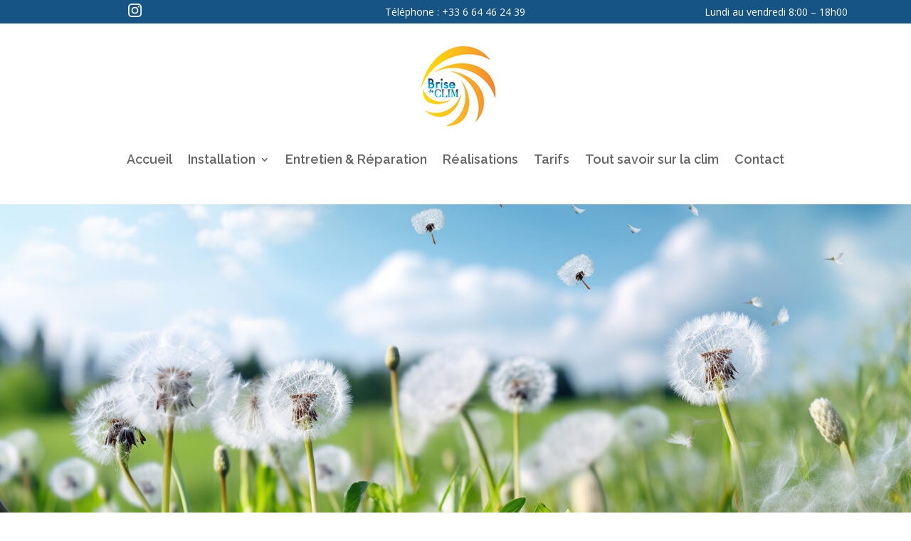

--- FILE ---
content_type: text/css
request_url: https://brisedeclim.com/wp-content/et-cache/7/et-core-unified-tb-22-tb-24-deferred-7.min.css?ver=1769097512
body_size: 464
content:
.et_pb_section_0_tb_footer.et_pb_section{padding-top:0px;padding-bottom:0px;background-color:#175485!important}.et_pb_row_0_tb_footer,body #page-container .et-db #et-boc .et-l .et_pb_row_0_tb_footer.et_pb_row,body.et_pb_pagebuilder_layout.single #page-container #et-boc .et-l .et_pb_row_0_tb_footer.et_pb_row,body.et_pb_pagebuilder_layout.single.et_full_width_page #page-container #et-boc .et-l .et_pb_row_0_tb_footer.et_pb_row{width:77%;max-width:1701px}.et_pb_text_0_tb_footer h3,.et_pb_text_2_tb_footer h3,.et_pb_text_4_tb_footer h3{font-family:'Raleway',Helvetica,Arial,Lucida,sans-serif;font-size:30px;color:#FFFFFF!important}.et_pb_text_0_tb_footer{border-bottom-width:1px;border-bottom-color:#FFFFFF;max-width:59%}.et_pb_text_1_tb_footer.et_pb_text,.et_pb_text_3_tb_footer.et_pb_text,.et_pb_text_3_tb_footer.et_pb_text a,.et_pb_text_5_tb_footer.et_pb_text,.et_pb_text_5_tb_footer.et_pb_text a,.et_pb_text_6_tb_footer.et_pb_text,.et_pb_text_6_tb_footer.et_pb_text a,.et_pb_text_7_tb_footer.et_pb_text,.et_pb_text_7_tb_footer.et_pb_text a{color:#FFFFFF!important}.et_pb_text_2_tb_footer{border-bottom-width:1px;border-bottom-color:#FFFFFF;max-width:44%}.et_pb_text_3_tb_footer{padding-right:80px!important;margin-right:86px!important}.et_pb_text_4_tb_footer{border-bottom-width:1px;border-bottom-color:#FFFFFF;margin-right:-85px!important;max-width:65%}.et_pb_section_1_tb_footer.et_pb_section{padding-top:0px;padding-bottom:0px;margin-top:2vh;background-color:#175485!important}.et_pb_text_6_tb_footer a,.et_pb_text_7_tb_footer a{font-weight:700}@media only screen and (max-width:980px){.et_pb_text_0_tb_footer,.et_pb_text_2_tb_footer,.et_pb_text_4_tb_footer{border-bottom-width:1px;border-bottom-color:#FFFFFF}}@media only screen and (max-width:767px){.et_pb_text_0_tb_footer,.et_pb_text_2_tb_footer,.et_pb_text_4_tb_footer{border-bottom-width:1px;border-bottom-color:#FFFFFF}}.et_pb_section_1.et_pb_section{background-color:#f2f2f2!important}.et_pb_text_3 h2,.et_pb_text_8 h3{font-family:'Raleway',Helvetica,Arial,Lucida,sans-serif}.et_pb_image_1 .et_pb_image_wrap{border-radius:25px 25px 25px 25px;overflow:hidden}.et_pb_image_1,.et_pb_image_3{text-align:left;margin-left:0}.et_pb_image_2{text-align:center}.et_pb_image_4 .et_pb_image_wrap{border-radius:17px 17px 17px 17px;overflow:hidden}.et_pb_image_4{width:66%;text-align:left;margin-left:0}.et_pb_text_12{font-size:16px}.et_pb_image_4.et_pb_module{margin-left:auto!important;margin-right:auto!important}@media only screen and (max-width:980px){.et_pb_image_1 .et_pb_image_wrap img,.et_pb_image_2 .et_pb_image_wrap img,.et_pb_image_3 .et_pb_image_wrap img,.et_pb_image_4 .et_pb_image_wrap img{width:auto}}@media only screen and (max-width:767px){.et_pb_image_1 .et_pb_image_wrap img,.et_pb_image_2 .et_pb_image_wrap img,.et_pb_image_3 .et_pb_image_wrap img,.et_pb_image_4 .et_pb_image_wrap img{width:auto}}